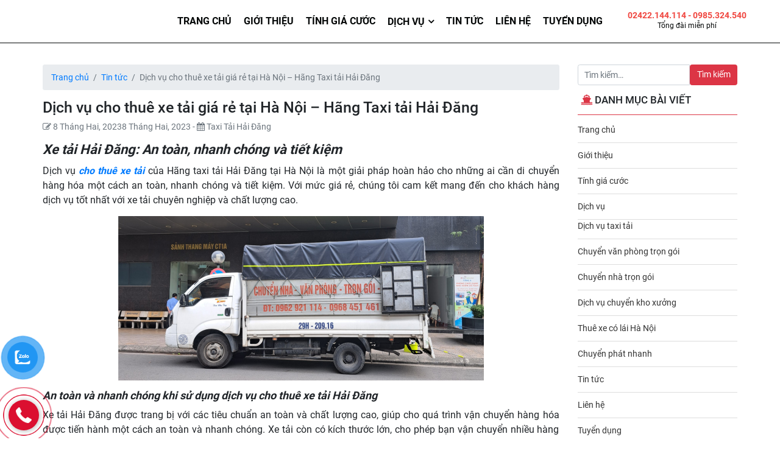

--- FILE ---
content_type: text/html; charset=UTF-8
request_url: https://chuyenvanphonghaidang.com/dich-vu-cho-thue-xe-tai-gia-re-tai-ha-noi-hang-taxi-tai-hai-dang/
body_size: 16843
content:
<!DOCTYPE html><html lang="vi-VN"><head><meta charset="UTF-8"><link data-optimized="2" rel="stylesheet" href="https://chuyenvanphonghaidang.com/wp-content/litespeed/css/7499abb9fd34abfc60c88cae14b1164f.css?ver=727b9" /><meta name="viewport" content="width=device-width, initial-scale=1"><link rel="preload" href="/wp-content/themes/webshop24h/inc/fonts/Roboto-Regular.ttf" as="font" type="font/ttf" crossorigin><link rel="preload" href="/wp-content/themes/webshop24h/inc/fonts/Roboto-Medium.ttf" as="font" type="font/ttf" crossorigin><link rel="preload" href="/wp-content/themes/webshop24h/inc/fonts/Roboto-Bold.ttf" as="font" type="font/ttf" crossorigin><link rel="preload" href="/wp-content/themes/webshop24h/inc/font-awesome-4.7.0/fonts/fontawesome-webfont.woff2?v=4.7.0" as="font" type="font/woff2" crossorigin><title>Dịch vụ cho thuê xe tải giá rẻ tại Hà Nội - Hãng Taxi tải Hải Đăng - Taxi Tải Hải Đăng</title><link rel="canonical" href="https://chuyenvanphonghaidang.com/dich-vu-cho-thue-xe-tai-gia-re-tai-ha-noi-hang-taxi-tai-hai-dang/" /><meta property="og:locale" content="vi_VN" /><meta property="og:type" content="article" /><meta property="og:title" content="Dịch vụ cho thuê xe tải giá rẻ tại Hà Nội - Hãng Taxi tải Hải Đăng - Taxi Tải Hải Đăng" /><meta property="og:description" content="Xe tải Hải Đăng: An toàn, nhanh chóng và tiết kiệm Dịch vụ cho thuê xe tải của Hãng taxi tải Hải Đăng tại Hà Nội là một giải pháp hoàn hảo cho những ai cần di chuyển hàng hóa một cách an toàn, nhanh chóng và tiết kiệm. Với mức giá rẻ, chúng tôi &hellip;" /><meta property="og:url" content="https://chuyenvanphonghaidang.com/dich-vu-cho-thue-xe-tai-gia-re-tai-ha-noi-hang-taxi-tai-hai-dang/" /><meta property="og:site_name" content="Taxi Tải Hải Đăng" /><meta property="article:section" content="Tin tức" /><meta property="article:published_time" content="2023-02-08T14:32:52+00:00" /><meta property="article:modified_time" content="2023-02-08T14:37:07+00:00" /><meta property="og:updated_time" content="2023-02-08T14:37:07+00:00" /><meta property="og:image" content="https://chuyenvanphonghaidang.com/wp-content/uploads/2023/02/taxi-tai-gia-re-2.png" /><meta property="og:image:secure_url" content="https://chuyenvanphonghaidang.com/wp-content/uploads/2023/02/taxi-tai-gia-re-2.png" /><meta property="og:image:width" content="363" /><meta property="og:image:height" content="242" /><meta name="twitter:card" content="summary_large_image" /><meta name="twitter:description" content="Xe tải Hải Đăng: An toàn, nhanh chóng và tiết kiệm Dịch vụ cho thuê xe tải của Hãng taxi tải Hải Đăng tại Hà Nội là một giải pháp hoàn hảo cho những ai cần di chuyển hàng hóa một cách an toàn, nhanh chóng và tiết kiệm. Với mức giá rẻ, chúng tôi [&hellip;]" /><meta name="twitter:title" content="Dịch vụ cho thuê xe tải giá rẻ tại Hà Nội - Hãng Taxi tải Hải Đăng - Taxi Tải Hải Đăng" /><meta name="twitter:image" content="https://chuyenvanphonghaidang.com/wp-content/uploads/2023/02/taxi-tai-gia-re-2.png" />
<script data-wpmeteor-nooptimize="true" data-no-optimize="1" data-no-defer>var _wpmeteor={"gdpr":true,"rdelay":2000,"preload":true,"elementor-animations":true,"elementor-pp":true,"v":"3.4.0","rest_url":"https:\/\/chuyenvanphonghaidang.com\/wp-json\/"};(()=>{try{new MutationObserver(function(){}),new PerformanceObserver(function(){}),Object.assign({},{}),document.fonts.ready.then(function(){})}catch{t="wpmeteordisable=1",i=document.location.href,i.match(/[?&]wpmeteordisable/)||(o="",i.indexOf("?")==-1?i.indexOf("#")==-1?o=i+"?"+t:o=i.replace("#","?"+t+"#"):i.indexOf("#")==-1?o=i+"&"+t:o=i.replace("#","&"+t+"#"),document.location.href=o)}var t,i,o;})();</script><script data-wpmeteor-nooptimize="true" data-no-optimize="1" data-no-defer>(()=>{var Fe=()=>Math.round(performance.now())/1e3;var g="addEventListener",de="removeEventListener",u="getAttribute",y="setAttribute",pe="removeAttribute",D="hasAttribute",Bt="querySelector",O=Bt+"All",G="appendChild",j="removeChild",ue="createElement",_="tagName",We="getOwnPropertyDescriptor",v="prototype",F="__lookupGetter__",ze="__lookupSetter__",f="DOMContentLoaded",E="load",fe="error";var l=window,c=document,_e=c.documentElement,Ye=()=>{},x=console.error;var $e=!0,J=class{constructor(){this.known=[]}init(){let e,n,s=(r,i)=>{if($e&&r&&r.fn&&!r.__wpmeteor){let a=function(o){return c[g](f,d=>{o.call(c,r,d,"jQueryMock")}),this};this.known.push([r,r.fn.ready,r.fn.init.prototype.ready]),r.fn.ready=a,r.fn.init.prototype.ready=a,r.__wpmeteor=!0}return r};window.jQuery||window.$,Object.defineProperty(window,"jQuery",{get(){return e},set(r){e=s(r,"jQuery")}}),Object.defineProperty(window,"$",{get(){return n},set(r){n=s(r,"$")}})}unmock(){this.known.forEach(([e,n,s])=>{e.fn.ready=n,e.fn.init.prototype.ready=s}),$e=!1}};var Ee="fpo:first-interaction",me="fpo:replay-captured-events";var Qe="fpo:element-loaded",be="fpo:images-loaded",M="fpo:the-end";var X="click",W=window,Ke=W.addEventListener.bind(W),je=W.removeEventListener.bind(W),Ae="removeAttribute",ge="getAttribute",Nt="setAttribute",Te=["touchstart","touchmove","touchend","touchcancel","keydown","wheel"],Je=["mouseover","mouseout",X],Ct=["touchstart","touchend","touchcancel","mouseover","mouseout",X],R="data-wpmeteor-";var Ge="dispatchEvent",Xe=t=>{let e=new MouseEvent(X,{view:t.view,bubbles:!0,cancelable:!0});return Object.defineProperty(e,"target",{writable:!1,value:t.target}),e},Se=class{static capture(){let e=!1,n=[],s=r=>{if(r.target&&Ge in r.target){if(!r.isTrusted)return;if(r.cancelable&&!Te.includes(r.type))try{r.preventDefault()}catch{}r.stopImmediatePropagation(),r.type===X?n.push(Xe(r)):Ct.includes(r.type)&&n.push(r),r.target[Nt](R+r.type,!0),e||(e=!0,W[Ge](new CustomEvent(Ee)))}};W.addEventListener(me,()=>{Je.forEach(a=>je(a,s,{passive:!1,capture:!0})),Te.forEach(a=>je(a,s,{passive:!0,capture:!0}));let r;for(;r=n.shift();){var i=r.target;i[ge](R+"touchstart")&&i[ge](R+"touchend")&&!i[ge](R+X)?(i[ge](R+"touchmove")||n.push(Xe(r)),i[Ae](R+"touchstart"),i[Ae](R+"touchend")):i[Ae](R+r.type),i[Ge](r)}}),Je.forEach(r=>Ke(r,s,{passive:!1,capture:!0})),Te.forEach(r=>Ke(r,s,{passive:!0,capture:!0}))}};var Ze=Se;var Z=class{constructor(){this.l=[]}emit(e,n=null){this.l[e]&&this.l[e].forEach(s=>s(n))}on(e,n){this.l[e]||=[],this.l[e].push(n)}off(e,n){this.l[e]=(this.l[e]||[]).filter(s=>s!==n)}};var b=new Z;var he=c[ue]("span");he[y]("id","elementor-device-mode");he[y]("class","elementor-screen-only");var Ot=!1,et=()=>(Ot||c.body[G](he),getComputedStyle(he,":after").content.replace(/"/g,""));var tt=t=>t[u]("class")||"",rt=(t,e)=>t[y]("class",e),nt=()=>{l[g](E,function(){let t=et(),e=Math.max(_e.clientWidth||0,l.innerWidth||0),n=Math.max(_e.clientHeight||0,l.innerHeight||0),s=["_animation_"+t,"animation_"+t,"_animation","_animation","animation"];Array.from(c[O](".elementor-invisible")).forEach(r=>{let i=r.getBoundingClientRect();if(i.top+l.scrollY<=n&&i.left+l.scrollX<e)try{let o=JSON.parse(r[u]("data-settings"));if(o.trigger_source)return;let d=o._animation_delay||o.animation_delay||0,p,w;for(var a=0;a<s.length;a++)if(o[s[a]]){w=s[a],p=o[w];break}if(p){let Q=tt(r),K=p==="none"?Q:Q+" animated "+p,St=setTimeout(()=>{rt(r,K.replace(/\belementor-invisible\b/,"")),s.forEach(Ut=>delete o[Ut]),r[y]("data-settings",JSON.stringify(o))},d);b.on("fi",()=>{clearTimeout(St),rt(r,tt(r).replace(new RegExp("\b"+p+"\b"),""))})}}catch(o){console.error(o)}})})};var st="data-in-mega_smartmenus",ot=()=>{let t=c[ue]("div");t.innerHTML='<span class="sub-arrow --wp-meteor"><i class="fa" aria-hidden="true"></i></span>';let e=t.firstChild,n=s=>{let r=[];for(;s=s.previousElementSibling;)r.push(s);return r};c[g](f,function(){Array.from(c[O](".pp-advanced-menu ul")).forEach(s=>{if(s[u](st))return;(s[u]("class")||"").match(/\bmega-menu\b/)&&s[O]("ul").forEach(a=>{a[y](st,!0)});let r=n(s),i=r.filter(a=>a).filter(a=>a[_]==="A").pop();if(i||(i=r.map(a=>Array.from(a[O]("a"))).filter(a=>a).flat().pop()),i){let a=e.cloneNode(!0);i[G](a),new MutationObserver(d=>{d.forEach(({addedNodes:p})=>{p.forEach(w=>{if(w.nodeType===1&&w[_]==="SPAN")try{i[j](a)}catch{}})})}).observe(i,{childList:!0})}})})};var A="readystatechange",B="message";var Y="SCRIPT",m="data-wpmeteor-",T=Object.defineProperty,Pe=Object.defineProperties,P="javascript/blocked",Be=/^\s*(application|text)\/javascript|module\s*$/i,ht="requestAnimationFrame",vt="requestIdleCallback",ae="setTimeout",k=l.constructor.name+"::",le=c.constructor.name+"::",yt=function(t,e){e=e||l;for(var n=0;n<this.length;n++)t.call(e,this[n],n,this)};"NodeList"in l&&!NodeList[v].forEach&&(NodeList[v].forEach=yt);"HTMLCollection"in l&&!HTMLCollection[v].forEach&&(HTMLCollection[v].forEach=yt);_wpmeteor["elementor-animations"]&&nt(),_wpmeteor["elementor-pp"]&&ot();var N=[],te=[],I=[],se=!1,q=[],h={},ke=!1,Rt=0,ye=c.visibilityState==="visible"?l[ht]:l[ae],Lt=l[vt]||ye;c[g]("visibilitychange",()=>{ye=c.visibilityState==="visible"?l[ht]:l[ae],Lt=l[vt]||ye});var U=l[ae],Le,ee=["src","type"],z=Object,re="definePropert";z[re+"y"]=(t,e,n)=>t===l&&["jQuery","onload"].indexOf(e)>=0||(t===c||t===c.body)&&["readyState","write","writeln","on"+A].indexOf(e)>=0?(["on"+A,"on"+E].indexOf(e)&&n.set&&(h["on"+A]=h["on"+A]||[],h["on"+A].push(n.set)),t):t instanceof HTMLScriptElement&&ee.indexOf(e)>=0?(t[e+"Getters"]||(t[e+"Getters"]=[],t[e+"Setters"]=[],T(t,e,{set(s){t[e+"Setters"].forEach(r=>r.call(t,s))},get(){return t[e+"Getters"].slice(-1)[0]()}})),n.get&&t[e+"Getters"].push(n.get),n.set&&t[e+"Setters"].push(n.set),t):T(t,e,n);z[re+"ies"]=(t,e)=>{for(let n in e)z[re+"y"](t,n,e[n]);for(let n of Object.getOwnPropertySymbols(e))z[re+"y"](t,n,e[n]);return t};var De=EventTarget[v][g],Dt=EventTarget[v][de],$=De.bind(c),xt=Dt.bind(c),C=De.bind(l),wt=Dt.bind(l),_t=Document[v].createElement,V=_t.bind(c),we=c.__proto__[F]("readyState").bind(c),it="loading";T(c,"readyState",{get(){return it},set(t){return it=t}});var ct=t=>q.filter(([e,,n],s)=>{if(!(t.indexOf(e.type)<0)){n||(n=e.target);try{let r=n.constructor.name+"::"+e.type;for(let i=0;i<h[r].length;i++)if(h[r][i]){let a=r+"::"+s+"::"+i;if(!Ne[a])return!0}}catch{}}}).length,oe,Ne={},ie=t=>{q.forEach(([e,n,s],r)=>{if(!(t.indexOf(e.type)<0)){s||(s=e.target);try{let i=s.constructor.name+"::"+e.type;if((h[i]||[]).length)for(let a=0;a<h[i].length;a++){let o=h[i][a];if(o){let d=i+"::"+r+"::"+a;if(!Ne[d]){Ne[d]=!0,c.readyState=n,oe=i;try{Rt++,!o[v]||o[v].constructor===o?o.bind(s)(e):o(e)}catch(p){x(p,o)}oe=null}}}}catch(i){x(i)}}})};$(f,t=>{q.push([new t.constructor(f,t),we(),c])});$(A,t=>{q.push([new t.constructor(A,t),we(),c])});C(f,t=>{q.push([new t.constructor(f,t),we(),l])});C(E,t=>{ke=!0,q.push([new t.constructor(E,t),we(),l]),H||ie([f,A,B,E])});var bt=t=>{q.push([t,c.readyState,l])},Mt=l[F]("onmessage"),Pt=l[ze]("onmessage"),kt=()=>{wt(B,bt),(h[k+"message"]||[]).forEach(t=>{C(B,t)}),T(l,"onmessage",{get:Mt,set:Pt})};C(B,bt);var At=new J;At.init();var Ie=()=>{!H&&!se&&(H=!0,Re(),c.readyState="loading",U(S)),ke||C(E,()=>{Ie()})};C(Ee,()=>{Ie()});b.on(be,()=>{Ie()});_wpmeteor.rdelay>=0&&Ze.capture();var Ce=1,at=()=>{--Ce||U(b.emit.bind(b,M))};var H=!1,S=()=>{let t=N.shift();if(t)t[u](m+"src")?t[D]("async")?(Ce++,Ue(t,at),U(S)):Ue(t,U.bind(null,S)):(t.origtype==P&&Ue(t),U(S));else if(te.length){for(;te.length;)N.push(te.shift());Re(),U(S)}else if(ct([f,A,B]))ie([f,A,B]),U(S);else if(ke)if(ct([E,B]))ie([E,B]),U(S);else if(Ce>1)Lt(S);else if(I.length){for(;I.length;)N.push(I.shift());Re(),U(S)}else{if(l.RocketLazyLoadScripts)try{RocketLazyLoadScripts.run()}catch(e){x(e)}c.readyState="complete",kt(),At.unmock(),H=!1,se=!0,l[ae](at)}else H=!1},Oe=t=>{let e=V(Y),n=t.attributes;for(var s=n.length-1;s>=0;s--)n[s].name.startsWith(m)||e[y](n[s].name,n[s].value);let r=t[u](m+"type");r?e.type=r:e.type="text/javascript",(t.textContent||"").match(/^\s*class RocketLazyLoadScripts/)?e.textContent=t.textContent.replace(/^\s*class\s*RocketLazyLoadScripts/,"window.RocketLazyLoadScripts=class").replace("RocketLazyLoadScripts.run();",""):e.textContent=t.textContent;for(let i of["onload","onerror","onreadystatechange"])t[i]&&(e[i]=t[i]);return e},lt=(t,e)=>{let n=t.parentNode;if(n)return(n.nodeType===11?V(n.host[_]):V(n[_]))[G](n.replaceChild(e,t)),n.isConnected?t:void 0;x("No parent for",t)},Ue=(t,e)=>{let n=t[u](m+"src");if(n){let s=Oe(t),r=De?De.bind(s):s[r].bind(s);t.getEventListeners&&t.getEventListeners().forEach(([o,d])=>{r(o,d)}),e&&(r(E,e),r(fe,e)),s.src=n;let i=lt(t,s),a=s[u]("type");(!i||t[D]("nomodule")||a&&!Be.test(a))&&e&&e()}else t.origtype===P?lt(t,Oe(t)):e&&e()},Ve=(t,e)=>{let n=(h[t]||[]).indexOf(e);if(n>=0)return h[t][n]=void 0,!0},dt=(t,e,...n)=>{if("HTMLDocument::"+f==oe&&t===f&&!e.toString().match(/jQueryMock/)){b.on(M,c[g].bind(c,t,e,...n));return}if(e&&(t===f||t===A)){let s=le+t;h[s]=h[s]||[],h[s].push(e),se&&ie([t]);return}return $(t,e,...n)},pt=(t,e,...n)=>{if(t===f){let s=le+t;Ve(s,e)}return xt(t,e,...n)};Pe(c,{[g]:{get(){return dt},set(){return dt}},[de]:{get(){return pt},set(){return pt}}});var ut={},ve=t=>{if(t)try{t.match(/^\/\/\w+/)&&(t=c.location.protocol+t);let e=new URL(t),n=e.origin;if(n&&!ut[n]&&c.location.host!==e.host){let s=V("link");s.rel="preconnect",s.href=n,c.head[G](s),ut[n]=!0}}catch{}},ce={},Tt=(t,e,n,s)=>{var r=V("link");r.rel=e?"modulepre"+E:"pre"+E,r.as="script",n&&r[y]("crossorigin",n),r.href=t,s[G](r),ce[t]=!0},Re=()=>{if(_wpmeteor.preload&&N.length){let t=c.createDocumentFragment();N.forEach(e=>{let n=e[u](m+"src");n&&!ce[n]&&!e[u](m+"integrity")&&!e[D]("nomodule")&&Tt(n,e[u](m+"type")=="module",e[D]("crossorigin")&&e[u]("crossorigin"),t)}),ye(c.head[G].bind(c.head,t))}};$(f,()=>{let t=[...N];N.length=0,[...c[O]("script[type='"+P+"']"),...t].forEach(e=>{if(ne.has(e))return;let n=e[F]("type").bind(e);T(e,"origtype",{get(){return n()}}),(e[u](m+"src")||"").match(/\/gtm.js\?/)?I.push(e):e[D]("async")?I.unshift(e):e[D]("defer")?te.push(e):N.push(e),ne.add(e)})});var xe=function(...t){let e=V(...t);if(!t||t[0].toUpperCase()!==Y||!H)return e;let n=e[y].bind(e),s=e[u].bind(e),r=e[D].bind(e),i=e[F]("attributes").bind(e),a=[];return e.getEventListeners=()=>a,ee.forEach(o=>{let d=e[F](o).bind(e);z[re+"y"](e,o,{set(p){return o==="type"&&p&&!Be.test(p)?e[y](o,p):((o==="src"&&p||o==="type"&&p&&e.origsrc)&&n("type",P),p?e[y](m+o,p):e[pe](m+o))},get(){return e[u](m+o)}}),T(e,"orig"+o,{get(){return d()}})}),e[g]=function(o,d){a.push([o,d])},e[y]=function(o,d){if(ee.includes(o))return o==="type"&&d&&!Be.test(d)?n(o,d):((o==="src"&&d||o==="type"&&d&&e.origsrc)&&n("type",P),d?n(m+o,d):e[pe](m+o));n(o,d)},e[u]=function(o){return ee.indexOf(o)>=0?s(m+o):s(o)},e[D]=function(o){return ee.indexOf(o)>=0?r(m+o):r(o)},T(e,"attributes",{get(){return[...i()].filter(d=>d.name!=="type").map(d=>({name:d.name.match(new RegExp(m))?d.name.replace(m,""):d.name,value:d.value}))}}),e};Object.defineProperty(Document[v],"createElement",{set(t){t!==xe&&(Le=t)},get(){return Le||xe}});var ne=new Set,He=new MutationObserver(t=>{H&&t.forEach(({removedNodes:e,addedNodes:n,target:s})=>{e.forEach(r=>{r.nodeType===1&&Y===r[_]&&"origtype"in r&&ne.delete(r)}),n.forEach(r=>{if(r.nodeType===1)if(Y===r[_]){if("origtype"in r){let i=r[u](m+"src");ne.has(r)&&x("Inserted twice",r),r.parentNode?(ne.add(r),(i||"").match(/\/gtm.js\?/)?(I.push(r),ve(i)):r[D]("async")?(I.unshift(r),ve(i)):r[D]("defer")?(te.push(r),ve(i)):(i&&!r[u](m+"integrity")&&!r[D]("nomodule")&&!ce[i]&&(Ye(Fe(),"pre preload",N.length),Tt(i,r[u](m+"type")=="module",r[D]("crossorigin")&&r[u]("crossorigin"),c.head)),N.push(r))):(r[g](E,a=>a.target.parentNode[j](a.target)),r[g](fe,a=>a.target.parentNode[j](a.target)),s[G](r))}}else r[_]==="LINK"&&r[u]("as")==="script"&&(ce[r[u]("href")]=!0)})})}),Gt={childList:!0,subtree:!0,attributes:!0,attributeOldValue:!0};He.observe(c.documentElement,Gt);var It=HTMLElement[v].attachShadow;HTMLElement[v].attachShadow=function(t){let e=It.call(this,t);return t.mode==="open"&&He.observe(e,Gt),e};var ft=z[We](HTMLIFrameElement[v],"src");T(HTMLIFrameElement[v],"src",{get(){return this.dataset.fpoSrc?this.dataset.fpoSrc:ft.get.call(this)},set(t){delete this.dataset.fpoSrc,ft.set.call(this,t)}});b.on(M,()=>{(!Le||Le===xe)&&(Document[v].createElement=_t,He.disconnect()),dispatchEvent(new CustomEvent(me)),dispatchEvent(new CustomEvent(M))});var Me=t=>{let e,n;!c.currentScript||!c.currentScript.parentNode?(e=c.body,n=e.lastChild):(n=c.currentScript,e=n.parentNode);try{let s=V("div");s.innerHTML=t,Array.from(s.childNodes).forEach(r=>{r.nodeName===Y?e.insertBefore(Oe(r),n):e.insertBefore(r,n)})}catch(s){x(s)}},Et=t=>Me(t+`
`);Pe(c,{write:{get(){return Me},set(t){return Me=t}},writeln:{get(){return Et},set(t){return Et=t}}});var mt=(t,e,...n)=>{if(k+f==oe&&t===f&&!e.toString().match(/jQueryMock/)){b.on(M,l[g].bind(l,t,e,...n));return}if(k+E==oe&&t===E){b.on(M,l[g].bind(l,t,e,...n));return}if(e&&(t===E||t===f||t===B&&!se)){let s=t===f?le+t:k+t;h[s]=h[s]||[],h[s].push(e),se&&ie([t]);return}return C(t,e,...n)},gt=(t,e)=>{if(t===E){let n=t===f?le+t:k+t;Ve(n,e)}return wt(t,e)};Pe(l,{[g]:{get(){return mt},set(){return mt}},[de]:{get(){return gt},set(){return gt}}});var qe=t=>{let e;return{get(){return e},set(n){return e&&Ve(t,n),h[t]=h[t]||[],h[t].push(n),e=n}}};C(Qe,t=>{let{target:e,event:n}=t.detail,s=e===l?c.body:e,r=s[u](m+"on"+n.type);s[pe](m+"on"+n.type);try{let i=new Function("event",r);e===l?l[g](E,i.bind(e,n)):i.call(e,n)}catch(i){console.err(i)}});{let t=qe(k+E);T(l,"onload",t),$(f,()=>{T(c.body,"onload",t)})}T(c,"onreadystatechange",qe(le+A));T(l,"onmessage",qe(k+B));(()=>{let t=l.innerHeight,e=l.innerWidth,n=r=>{let a={"4g":1250,"3g":2500,"2g":2500}[(navigator.connection||{}).effectiveType]||0,o=r.getBoundingClientRect(),d={top:-1*t-a,left:-1*e-a,bottom:t+a,right:e+a};return!(o.left>=d.right||o.right<=d.left||o.top>=d.bottom||o.bottom<=d.top)},s=(r=!0)=>{let i=1,a=-1,o={},d=()=>{a++,--i||l[ae](b.emit.bind(b,be),_wpmeteor.rdelay)};Array.from(c.getElementsByTagName("*")).forEach(p=>{let w,Q,K;if(p[_]==="IMG"){let L=p.currentSrc||p.src;L&&!o[L]&&!L.match(/^data:/i)&&((p.loading||"").toLowerCase()!=="lazy"||n(p))&&(w=L)}else if(p[_]===Y)ve(p[u](m+"src"));else if(p[_]==="LINK"&&p[u]("as")==="script"&&["pre"+E,"modulepre"+E].indexOf(p[u]("rel"))>=0)ce[p[u]("href")]=!0;else if((Q=l.getComputedStyle(p))&&(K=(Q.backgroundImage||"").match(/^url\s*\((.*?)\)/i))&&(K||[]).length){let L=K[0].slice(4,-1).replace(/"/g,"");!o[L]&&!L.match(/^data:/i)&&(w=L)}if(w){o[w]=!0;let L=new Image;r&&(i++,L[g](E,d),L[g](fe,d)),L.src=w}}),c.fonts.ready.then(()=>{d()})};_wpmeteor.rdelay===0?$(f,s):C(E,s)})();})();
//0.1.47</script><script type='application/ld+json' class='yoast-schema-graph yoast-schema-graph--main'>{"@context":"https://schema.org","@graph":[{"@type":"WebSite","@id":"https://chuyenvanphonghaidang.com/#website","url":"https://chuyenvanphonghaidang.com/","name":"Taxi T\u1ea3i H\u1ea3i \u0110\u0103ng","potentialAction":{"@type":"SearchAction","target":"https://chuyenvanphonghaidang.com/?s={search_term_string}","query-input":"required name=search_term_string"}},{"@type":"ImageObject","@id":"https://chuyenvanphonghaidang.com/dich-vu-cho-thue-xe-tai-gia-re-tai-ha-noi-hang-taxi-tai-hai-dang/#primaryimage","url":"https://chuyenvanphonghaidang.com/wp-content/uploads/2023/02/taxi-tai-gia-re-2.png","width":363,"height":242,"caption":"taxi-tai-gia-re"},{"@type":"WebPage","@id":"https://chuyenvanphonghaidang.com/dich-vu-cho-thue-xe-tai-gia-re-tai-ha-noi-hang-taxi-tai-hai-dang/#webpage","url":"https://chuyenvanphonghaidang.com/dich-vu-cho-thue-xe-tai-gia-re-tai-ha-noi-hang-taxi-tai-hai-dang/","inLanguage":"vi-VN","name":"D\u1ecbch v\u1ee5 cho thu\u00ea xe t\u1ea3i gi\u00e1 r\u1ebb t\u1ea1i H\u00e0 N\u1ed9i - H\u00e3ng Taxi t\u1ea3i H\u1ea3i \u0110\u0103ng - Taxi T\u1ea3i H\u1ea3i \u0110\u0103ng","isPartOf":{"@id":"https://chuyenvanphonghaidang.com/#website"},"primaryImageOfPage":{"@id":"https://chuyenvanphonghaidang.com/dich-vu-cho-thue-xe-tai-gia-re-tai-ha-noi-hang-taxi-tai-hai-dang/#primaryimage"},"datePublished":"2023-02-08T14:32:52+00:00","dateModified":"2023-02-08T14:37:07+00:00","author":{"@id":"https://chuyenvanphonghaidang.com/#/schema/person/85a259e949315a756d8033089a9ce649"}},{"@type":["Person"],"@id":"https://chuyenvanphonghaidang.com/#/schema/person/85a259e949315a756d8033089a9ce649","name":"Taxi T\u1ea3i H\u1ea3i \u0110\u0103ng","image":{"@type":"ImageObject","@id":"https://chuyenvanphonghaidang.com/#authorlogo","url":"https://secure.gravatar.com/avatar/1410e80fefcb4b52fa66ea5fc9ae9c3a?s=96&d=mm&r=g","caption":"Taxi T\u1ea3i H\u1ea3i \u0110\u0103ng"},"sameAs":[]}]}</script> <link rel='dns-prefetch' href='//s.w.org' /><link rel="alternate" type="application/rss+xml" title="Dòng thông tin Taxi Tải Hải Đăng &raquo;" href="https://chuyenvanphonghaidang.com/feed/" /><link rel="alternate" type="application/rss+xml" title="Dòng phản hồi Taxi Tải Hải Đăng &raquo;" href="https://chuyenvanphonghaidang.com/comments/feed/" /><link rel="alternate" type="application/rss+xml" title="Taxi Tải Hải Đăng &raquo; Dịch vụ cho thuê xe tải giá rẻ tại Hà Nội &#8211; Hãng Taxi tải Hải Đăng Dòng phản hồi" href="https://chuyenvanphonghaidang.com/dich-vu-cho-thue-xe-tai-gia-re-tai-ha-noi-hang-taxi-tai-hai-dang/feed/" /><style id='kk-star-ratings-inline-css' type='text/css'>.kk-star-ratings .kksr-stars .kksr-star {
        margin-right: 0px;
    }
    [dir="rtl"] .kk-star-ratings .kksr-stars .kksr-star {
        margin-left: 0px;
        margin-right: 0;
    }</style><style id='ez-toc-inline-css' type='text/css'>div#ez-toc-container p.ez-toc-title {font-size: 120%;}div#ez-toc-container p.ez-toc-title {font-weight: 500;}div#ez-toc-container ul li {font-size: 95%;}</style> <script data-no-optimize="1" data-no-defer type="javascript/blocked" data-wpmeteor-type="text/javascript"  data-wpmeteor-src='https://chuyenvanphonghaidang.com/wp-includes/js/jquery/jquery.js'></script> <script data-no-optimize="1" data-no-defer type="javascript/blocked" data-wpmeteor-type="text/javascript"  data-wpmeteor-src='https://chuyenvanphonghaidang.com/wp-includes/js/jquery/jquery-migrate.min.js'></script> <link rel='https://api.w.org/' href='https://chuyenvanphonghaidang.com/wp-json/' /><link rel="wlwmanifest" type="application/wlwmanifest+xml" href="https://chuyenvanphonghaidang.com/wp-includes/wlwmanifest.xml" /><meta name="generator" content="WordPress 5.2.2" /><link rel='shortlink' href='https://chuyenvanphonghaidang.com/?p=897' /><link rel="alternate" type="application/json+oembed" href="https://chuyenvanphonghaidang.com/wp-json/oembed/1.0/embed?url=https%3A%2F%2Fchuyenvanphonghaidang.com%2Fdich-vu-cho-thue-xe-tai-gia-re-tai-ha-noi-hang-taxi-tai-hai-dang%2F" /><link rel="alternate" type="text/xml+oembed" href="https://chuyenvanphonghaidang.com/wp-json/oembed/1.0/embed?url=https%3A%2F%2Fchuyenvanphonghaidang.com%2Fdich-vu-cho-thue-xe-tai-gia-re-tai-ha-noi-hang-taxi-tai-hai-dang%2F&#038;format=xml" /><link rel="pingback" href="https://chuyenvanphonghaidang.com/xmlrpc.php"><link rel="icon" href="https://chuyenvanphonghaidang.com/wp-content/uploads/2022/08/cropped-favicon-hai-dang-32x32.png" sizes="32x32" /><link rel="icon" href="https://chuyenvanphonghaidang.com/wp-content/uploads/2022/08/cropped-favicon-hai-dang-192x192.png" sizes="192x192" /><link rel="apple-touch-icon-precomposed" href="https://chuyenvanphonghaidang.com/wp-content/uploads/2022/08/cropped-favicon-hai-dang-180x180.png" /><meta name="msapplication-TileImage" content="https://chuyenvanphonghaidang.com/wp-content/uploads/2022/08/cropped-favicon-hai-dang-270x270.png" /><meta name = 'dmca-site-verify' content = 'ait4VW1ra0dxa3FCUTZRUFl6QWNpVkN6UjZiZjRXaGtteTRlMjU4MEwrWT01' />
 <script data-no-optimize="1" data-no-defer type="javascript/blocked" data-wpmeteor-type="text/javascript"  async data-wpmeteor-src="https://www.googletagmanager.com/gtag/js?id=UA-145672051-1"></script> <script data-no-optimize="1" data-no-defer type="javascript/blocked" data-wpmeteor-type="text/javascript" >window.dataLayer = window.dataLayer || [];
  function gtag(){dataLayer.push(arguments);}
  gtag('js', new Date());

  gtag('config', 'UA-145672051-1');</script>  <script data-no-optimize="1" data-no-defer type="javascript/blocked" data-wpmeteor-type="text/javascript" >(function(w,d,s,l,i){w[l]=w[l]||[];w[l].push({'gtm.start':
new Date().getTime(),event:'gtm.js'});var f=d.getElementsByTagName(s)[0],
j=d.createElement(s),dl=l!='dataLayer'?'&l='+l:'';j.async=true;j.src=
'https://www.googletagmanager.com/gtm.js?id='+i+dl;f.parentNode.insertBefore(j,f);
})(window,document,'script','dataLayer','GTM-5HB2WWG');</script> 
 <script data-no-optimize="1" data-no-defer type="javascript/blocked" data-wpmeteor-type="text/javascript" >(function(w,d,s,l,i){w[l]=w[l]||[];w[l].push({'gtm.start':
new Date().getTime(),event:'gtm.js'});var f=d.getElementsByTagName(s)[0],
j=d.createElement(s),dl=l!='dataLayer'?'&l='+l:'';j.async=true;j.src=
'https://www.googletagmanager.com/gtm.js?id='+i+dl;f.parentNode.insertBefore(j,f);
})(window,document,'script','dataLayer','GTM-MWM8WR6Q');</script> </head><body class="post-template-default single single-post postid-897 single-format-standard group-blog"><div id="page" class="site"><header><h2 class="d-none">Taxi Tải Hải Đăng</h2><section class="header-top"><div class="container"><div class="row"><div class="col-lg-2 col-xl-2 pr-xl-0"><div class="logo"><div class="icon-mobile">
<svg class="svg-mobile" xmlns="http://www.w3.org/2000/svg" xmlns:xlink="http://www.w3.org/1999/xlink" version="1.1" id="Capa_1" x="0px" y="0px" viewBox="0 0 195 195" xml:space="preserve" width="30px" height="30px" fill="#040707">
<path d="M26,105H0V90h26V105z M26,19.75H0v15h26V19.75z M26,160.25H0v15h26V160.25z M195,90H53v15h142V90z M195,19.75H53v15h142  V19.75z M195,160.25H53v15h142V160.25z" fill="#040707"/>
</svg></div>
<a href="https://chuyenvanphonghaidang.com" class="d-block text-center text-lg-left">
<img data-src="https://chuyenvanphonghaidang.com/wp-content/uploads/2022/08/logo-chuyen-van-phong-hai-dang.png" alt="Logo" class="align-middle m-auto">
</a><div class="phone-mobile">
<a href="tel:02422.144.114 ">
<svg xmlns="http://www.w3.org/2000/svg" xmlns:xlink="http://www.w3.org/1999/xlink" version="1.1" id="Capa_1" x="0px" y="0px" width="30px" height="30px" fill="#db0f30" viewBox="0 0 512 512"xml:space="preserve">
<g>
<path d="M256,32c123.5,0,224,100.5,224,224S379.5,480,256,480S32,379.5,32,256S132.5,32,256,32 M256,0C114.625,0,0,114.625,0,256   s114.625,256,256,256s256-114.625,256-256S397.375,0,256,0L256,0z M398.719,341.594l-1.438-4.375   c-3.375-10.062-14.5-20.562-24.75-23.375L334.688,303.5c-10.25-2.781-24.875,0.969-32.405,8.5l-13.688,13.688   c-49.75-13.469-88.781-52.5-102.219-102.25l13.688-13.688c7.5-7.5,11.25-22.125,8.469-32.406L198.219,139.5   c-2.781-10.25-13.344-21.375-23.406-24.75l-4.313-1.438c-10.094-3.375-24.5,0.031-32,7.563l-20.5,20.5   c-3.656,3.625-6,14.031-6,14.063c-0.688,65.063,24.813,127.719,70.813,173.75c45.875,45.875,108.313,71.345,173.156,70.781   c0.344,0,11.063-2.281,14.719-5.938l20.5-20.5C398.688,366.062,402.062,351.656,398.719,341.594z" fill="#db0f30"/>
</g>
</svg>
</a></div></div></div><div class="col-lg-7 p-0 col-xl-8"><div class="menu-header"><ul class="d-flex flex-nowrap justify-content-center align-items-center"><li id="menu-item-11" class="menu-item menu-item-type-post_type menu-item-object-page menu-item-home menu-item-11"><a href="https://chuyenvanphonghaidang.com/">Trang chủ</a></li><li id="menu-item-24" class="menu-item menu-item-type-post_type menu-item-object-page menu-item-24"><a href="https://chuyenvanphonghaidang.com/gioi-thieu/">Giới thiệu</a></li><li id="menu-item-13" class="menu-item menu-item-type-post_type menu-item-object-page menu-item-13"><a href="https://chuyenvanphonghaidang.com/tinh-gia-cuoc/">Tính giá cước</a></li><li id="menu-item-21" class="menu-item menu-item-type-post_type_archive menu-item-object-service menu-item-has-children menu-item-21"><a href="https://chuyenvanphonghaidang.com/service/">Dịch vụ</a><ul class="sub-menu"><li id="menu-item-113" class="menu-item menu-item-type-post_type menu-item-object-service menu-item-113"><a href="https://chuyenvanphonghaidang.com/dich-vu-taxi-tai/">Dịch vụ taxi tải</a></li><li id="menu-item-23" class="menu-item menu-item-type-post_type menu-item-object-service menu-item-23"><a href="https://chuyenvanphonghaidang.com/chuyen-van-phong-tron-goi/">Chuyển văn phòng trọn gói</a></li><li id="menu-item-22" class="menu-item menu-item-type-post_type menu-item-object-service menu-item-22"><a href="https://chuyenvanphonghaidang.com/chuyen-nha-tron-goi/">Chuyển nhà trọn gói</a></li><li id="menu-item-791" class="menu-item menu-item-type-post_type menu-item-object-service menu-item-791"><a href="https://chuyenvanphonghaidang.com/dich-vu-chuyen-kho-xuong/">Dịch vụ chuyển kho xưởng</a></li><li id="menu-item-691" class="menu-item menu-item-type-post_type menu-item-object-service menu-item-691"><a href="https://chuyenvanphonghaidang.com/thue-xe-co-lai-ha-noi/">Thuê xe có lái Hà Nội</a></li><li id="menu-item-112" class="menu-item menu-item-type-post_type menu-item-object-service menu-item-112"><a href="https://chuyenvanphonghaidang.com/chuyen-phat-nhanh/">Chuyển phát nhanh</a></li></ul></li><li id="menu-item-20" class="menu-item menu-item-type-taxonomy menu-item-object-category current-post-ancestor current-menu-parent current-post-parent menu-item-20"><a href="https://chuyenvanphonghaidang.com/tin-tuc/">Tin tức</a></li><li id="menu-item-25" class="menu-item menu-item-type-post_type menu-item-object-page menu-item-25"><a href="https://chuyenvanphonghaidang.com/lien-he/">Liên hệ</a></li><li id="menu-item-115" class="menu-item menu-item-type-post_type menu-item-object-page menu-item-115"><a href="https://chuyenvanphonghaidang.com/tuyen-dung/">Tuyển dụng</a></li></ul></div></div><div class="col-lg-3 p-0 col-xl-2"><div class="top-fun"><div class="hotline-email"><div class="text-hl text-nowrap text-center">
<a href="tel:02422.144.114 ">02422.144.114 </a><a href="tel:0985.324.540"> - 0985.324.540</a>
<span>Tổng đài miễn phí</span></div></div></div></div></div></div></section></header><main id="main" class="site-main" role="main"><section class="main-banner">
<img data-src="https://chuyenvanphonghaidang.com/wp-content/uploads/2019/11/banner-hai-dang-phu.jpg" class="w-100" alt="images"></section><section class="main-news pt-3 pb-3"><div class="container"><div class="row"><div class="col-sm-8 col-md-9 col-lg-9"><nav aria-label="breadcrumb"><ol class="breadcrumb"><li class="breadcrumb-item"><a href="https://chuyenvanphonghaidang.com">Trang chủ</a></li><li class="breadcrumb-item"><a href="https://chuyenvanphonghaidang.com/tin-tuc/">Tin tức</a></li><li class="breadcrumb-item active" aria-current="page">Dịch vụ cho thuê xe tải giá rẻ tại Hà Nội &#8211; Hãng Taxi tải Hải Đăng</li></ol></nav><h1 class="h3">Dịch vụ cho thuê xe tải giá rẻ tại Hà Nội &#8211; Hãng Taxi tải Hải Đăng</h1><div class="text-secondary mb-3"><span class="posted-on"><i class="fa fa-edit" aria-hidden="true"></i> <a class="text-secondary" href="https://chuyenvanphonghaidang.com/dich-vu-cho-thue-xe-tai-gia-re-tai-ha-noi-hang-taxi-tai-hai-dang/" rel="bookmark"><time class="entry-date published" datetime="2023-02-08T21:32:52+07:00">8 Tháng Hai, 2023</time><time class="updated" datetime="2023-02-08T21:37:07+07:00">8 Tháng Hai, 2023</time></a></span><span class="byline"> - <i class="fa fa-calendar" aria-hidden="true"></i> <span class="author vcard"><a class="url fn n text-secondary" href="https://chuyenvanphonghaidang.com/author/huanhoanghkgmail-com/">Taxi Tải Hải Đăng</a></span></span></div><div class="noi_dung_post"><h2 style="text-align: justify;"><strong><em>Xe tải Hải Đăng: An toàn, nhanh chóng và tiết kiệm</em></strong></h2><p style="text-align: justify;">Dịch vụ <em><strong><a href="https://chuyenvanphonghaidang.com/dich-vu-taxi-tai/">cho thuê xe tải</a></strong></em> của Hãng taxi tải Hải Đăng tại Hà Nội là một giải pháp hoàn hảo cho những ai cần di chuyển hàng hóa một cách an toàn, nhanh chóng và tiết kiệm. Với mức giá rẻ, chúng tôi cam kết mang đến cho khách hàng dịch vụ tốt nhất với xe tải chuyên nghiệp và chất lượng cao.</p><p><img class="size-medium wp-image-904 aligncenter" src="https://chuyenvanphonghaidang.com/wp-content/uploads/2023/02/dich-vu-van-chuyen-hai-dang-gia-re-2-600x270.png" alt="" width="600" height="270" srcset="https://chuyenvanphonghaidang.com/wp-content/uploads/2023/02/dich-vu-van-chuyen-hai-dang-gia-re-2-600x270.png 600w, https://chuyenvanphonghaidang.com/wp-content/uploads/2023/02/dich-vu-van-chuyen-hai-dang-gia-re-2-768x346.png 768w, https://chuyenvanphonghaidang.com/wp-content/uploads/2023/02/dich-vu-van-chuyen-hai-dang-gia-re-2-1024x462.png 1024w" sizes="(max-width: 600px) 100vw, 600px" /></p><h3 style="text-align: justify;"><strong><em>An toàn và nhanh chóng khi sử dụng dịch vụ cho thuê xe tải Hải Đăng</em></strong></h3><p style="text-align: justify;">Xe tải Hải Đăng được trang bị với các tiêu chuẩn an toàn và chất lượng cao, giúp cho quá trình vận chuyển hàng hóa được tiến hành một cách an toàn và nhanh chóng. Xe tải còn có kích thước lớn, cho phép bạn vận chuyển nhiều hàng hóa cùng một lúc.</p><p style="text-align: justify;">Ngoài ra, Hải Đăng còn cung cấp cho khách hàng một đội ngũ tài xế chuyên nghiệp và nhiệt tình, đảm bảo cho quá trình vận chuyển được thực hiện một cách chuyên nghiệp và an toàn. Chúng tôi cũng cung cấp bảo hiểm cho tài sản và hàng hóa của khách hàng, đảm bảo cho quá trình vận chuyển hoàn toàn an toàn và bảo mật.</p><p><img class="alignnone size-medium wp-image-902 aligncenter" src="https://chuyenvanphonghaidang.com/wp-content/uploads/2023/02/dich-vu-van-chuyen-hai-dang-gia-re-1-600x270.png" alt="" width="600" height="270" srcset="https://chuyenvanphonghaidang.com/wp-content/uploads/2023/02/dich-vu-van-chuyen-hai-dang-gia-re-1-600x270.png 600w, https://chuyenvanphonghaidang.com/wp-content/uploads/2023/02/dich-vu-van-chuyen-hai-dang-gia-re-1-768x346.png 768w, https://chuyenvanphonghaidang.com/wp-content/uploads/2023/02/dich-vu-van-chuyen-hai-dang-gia-re-1-1024x462.png 1024w" sizes="(max-width: 600px) 100vw, 600px" /></p><h3 style="text-align: justify;"><strong><em>Ưu điểm vượt trội của xe tải Hải Đăng</em></strong></h3><ul style="text-align: justify;"><li>Dịch vụ cho thuê xe tải của Hải Đăng luôn được ưa chuộng bởi sự uy tín và chất lượng dịch vụ mà chúng tôi cung cấp. Chúng tôi luôn đặt lợi ích và sự hài lòng của khách hàng lên hàng đầu, và đảm bảo rằng mỗi chuyến đi đều được thực hiện một cách chuyên nghiệp và an toàn.</li><li>Chúng tôi cũng luôn cập nhật các tiên tiến về thiết bị và phương tiện vận tải để đáp ứng mọi nhu cầu của khách hàng về chất lượng và hiệu suất. Chúng tôi đảm bảo rằng mỗi xe tải đều được bảo trì và kiểm tra thường xuyên để đảm bảo sự an toàn cho tất cả khách hàng.</li><li>Với sự uy tín và chất lượng dịch vụ mà Hải Đăng cung cấp, chúng tôi tự tin rằng sẽ trở thành một trong những lựa chọn hàng đầu cho nhu cầu cho thuê xe tải tại Hà Nội.</li></ul><p><img class="size-medium wp-image-881 aligncenter" src="https://chuyenvanphonghaidang.com/wp-content/uploads/2022/10/taxi-tai-gia-re-600x286.jpg" alt="xe-tai-gia-re" width="600" height="286" srcset="https://chuyenvanphonghaidang.com/wp-content/uploads/2022/10/taxi-tai-gia-re-600x286.jpg 600w, https://chuyenvanphonghaidang.com/wp-content/uploads/2022/10/taxi-tai-gia-re-768x366.jpg 768w, https://chuyenvanphonghaidang.com/wp-content/uploads/2022/10/taxi-tai-gia-re-1024x488.jpg 1024w" sizes="(max-width: 600px) 100vw, 600px" /></p><h3 style="text-align: justify;"><strong><em>Liên hệ nhanh với Hãng taxi tải Hải Đăng tại Hà Nội</em></strong></h3><blockquote><p style="text-align: justify;"><em>Để đặt xe tải, xin vui lòng liên hệ với chúng tôi theo <strong>số điện thoại 02422.144.114 hoặc 0962.921.114.</strong> Chúng tôi sẽ cung cấp cho bạn thông tin chi tiết về dịch vụ và giá cả. Chúng tôi hy vọng sẽ có cơ hội hợp tác với bạn trong tương lai.</em></p></blockquote><div style="display: none;"
class="kk-star-ratings   "
data-id="897"
data-slug=""><div class="kksr-stars"><div class="kksr-stars-inactive"><div class="kksr-star" data-star="1"><div class="kksr-icon" style="width: 22px; height: 22px;"></div></div><div class="kksr-star" data-star="2"><div class="kksr-icon" style="width: 22px; height: 22px;"></div></div><div class="kksr-star" data-star="3"><div class="kksr-icon" style="width: 22px; height: 22px;"></div></div><div class="kksr-star" data-star="4"><div class="kksr-icon" style="width: 22px; height: 22px;"></div></div><div class="kksr-star" data-star="5"><div class="kksr-icon" style="width: 22px; height: 22px;"></div></div></div><div class="kksr-stars-active" style="width: 0px;"><div class="kksr-star"><div class="kksr-icon" style="width: 22px; height: 22px;"></div></div><div class="kksr-star"><div class="kksr-icon" style="width: 22px; height: 22px;"></div></div><div class="kksr-star"><div class="kksr-icon" style="width: 22px; height: 22px;"></div></div><div class="kksr-star"><div class="kksr-icon" style="width: 22px; height: 22px;"></div></div><div class="kksr-star"><div class="kksr-icon" style="width: 22px; height: 22px;"></div></div></div></div><div class="kksr-legend">
<span class="kksr-muted"></span></div></div></div><div class="addthis_toolbox addthis_default_style">
<a class="addthis_button_facebook_like"></a>
<a class="addthis_button_tweet"></a>
<a class="addthis_counter addthis_pill_style"></a></div> <script data-no-optimize="1" data-no-defer type="javascript/blocked" data-wpmeteor-type="text/javascript"  data-wpmeteor-src="//s7.addthis.com/js/300/addthis_widget.js#pubid=ra-57f70129a47945b1"></script> <div class="blog_related p-3 bg-light form-group"><div class="blog_related-title h5 font-weight-bold mb-0">BÀI VIẾT LIÊN QUAN</div><div class="list-blog_related "><ul class="list-unstyled"><li class="pt-2"><a href="https://chuyenvanphonghaidang.com/cassino-swear-method-%e2%80%a2-ca-win-big-today/" class="font-weight-bold text-dark text-decoration-none"><i class="fa fa-angle-right" aria-hidden="true"></i> Cassino Swear Method • CA Win Big Today</a></li><li class="pt-2"><a href="https://chuyenvanphonghaidang.com/zijn-online-casino-rubber-belgische-regio-play-claim/" class="font-weight-bold text-dark text-decoration-none"><i class="fa fa-angle-right" aria-hidden="true"></i> Zijn Online Casino Rubber &#8211; Belgische regio Play &#038; Claim</a></li><li class="pt-2"><a href="https://chuyenvanphonghaidang.com/big-casino-online-strategie-per-massimizzare-le-vincite-nei-giochi-di-carte/" class="font-weight-bold text-dark text-decoration-none"><i class="fa fa-angle-right" aria-hidden="true"></i> Big casino online: strategie per massimizzare le vincite nei giochi di carte</a></li><li class="pt-2"><a href="https://chuyenvanphonghaidang.com/lucky8-kaszino-hungary-kezdj-el-porgetni/" class="font-weight-bold text-dark text-decoration-none"><i class="fa fa-angle-right" aria-hidden="true"></i> Lucky8 Kaszinó — Hungary Kezdj El Pörgetni</a></li><li class="pt-2"><a href="https://chuyenvanphonghaidang.com/iranyelvek-pokerezes-tablagepeden-hu-csatlakozz-most/" class="font-weight-bold text-dark text-decoration-none"><i class="fa fa-angle-right" aria-hidden="true"></i> Irányelvek Pókerezés Táblagépeden – HU Csatlakozz Most</a></li></ul></div></div><div id="comments" class="comments-area"><div class="h5 font-weight-bold text-uppercase mb-0">Bình luận</div><div class="comments-title font-weight-bold pt-3 pb-3">
Có 0 bình luận về &ldquo;<span>Dịch vụ cho thuê xe tải giá rẻ tại Hà Nội &#8211; Hãng Taxi tải Hải Đăng</span>&rdquo;</div><div id="respond" class="comment-respond"><h3 id="reply-title" class="comment-reply-title">Trả lời <small><a rel="nofollow" id="cancel-comment-reply-link" href="/dich-vu-cho-thue-xe-tai-gia-re-tai-ha-noi-hang-taxi-tai-hai-dang/#respond" style="display:none;">Hủy</a></small></h3><form action="https://chuyenvanphonghaidang.com/wp-comments-post.php" method="post" id="commentform" class="comment-form" novalidate><p class="comment-notes"><span id="email-notes">Email của bạn sẽ không được hiển thị công khai.</span> Các trường bắt buộc được đánh dấu <span class="required">*</span></p><p class="comment-form-comment"><label for="comment">Bình luận</label><textarea id="comment" name="comment" class="form-control" cols="45" rows="8" aria-required="true"></textarea></p><p class="comment-form-author"><label for="author">Name<span class="required">*</span></label><input id="author" name="author" type="text" class="form-control" required="required" value="" size="30" /></p><p class="comment-form-email"><label for="email">Email<span class="required">*</span></label><input id="email" name="email" type="text" class="form-control" required="required" value="" size="30" /></p><p class="comment-form-url"><label for="url">Website</label><input id="url" name="url" type="text" class="form-control" value="" size="30" /></p><p class="comment-form-cookies-consent"><input id="wp-comment-cookies-consent" name="wp-comment-cookies-consent" type="checkbox" value="yes" /><label for="wp-comment-cookies-consent">Lưu tên của tôi, email, và trang web trong trình duyệt này cho lần bình luận kế tiếp của tôi.</label></p><p class="form-submit"><input name="submit" type="submit" id="submit" class="submit btn btn-danger" value="Phản hồi" /> <input type='hidden' name='comment_post_ID' value='897' id='comment_post_ID' />
<input type='hidden' name='comment_parent' id='comment_parent' value='0' /></p></form></div><ol class="comment-list list-unstyled"></ol></div></div><div class="col-sm-4 col-md-3 col-lg-3"><div class="sidebar"><section id="search-2" class="widget form-group widget_search"><form role="search" method="get" class="search-form" action="https://chuyenvanphonghaidang.com"><div class="input-group">
<input type="search" class="form-control" placeholder="Tìm kiếm…" name="s">
<span class="input-group-btn"><input type="submit" class="btn btn-danger" value="Tìm kiếm"></span></div></form></section><section id="nav_menu-2" class="widget form-group widget_nav_menu"><h3 class="widget-title text-uppercase mb-3 pb-3 border-danger border-bottom"><span><i class="fa fa-ship text-danger" aria-hidden="true"></i> DANH MỤC BÀI VIẾT</span></h3><div class="menu-menu-main-container"><ul id="menu-menu-main-1" class="menu"><li class="menu-item menu-item-type-post_type menu-item-object-page menu-item-home menu-item-11"><a href="https://chuyenvanphonghaidang.com/">Trang chủ</a></li><li class="menu-item menu-item-type-post_type menu-item-object-page menu-item-24"><a href="https://chuyenvanphonghaidang.com/gioi-thieu/">Giới thiệu</a></li><li class="menu-item menu-item-type-post_type menu-item-object-page menu-item-13"><a href="https://chuyenvanphonghaidang.com/tinh-gia-cuoc/">Tính giá cước</a></li><li class="menu-item menu-item-type-post_type_archive menu-item-object-service menu-item-has-children menu-item-21"><a href="https://chuyenvanphonghaidang.com/service/">Dịch vụ</a><ul class="sub-menu"><li class="menu-item menu-item-type-post_type menu-item-object-service menu-item-113"><a href="https://chuyenvanphonghaidang.com/dich-vu-taxi-tai/">Dịch vụ taxi tải</a></li><li class="menu-item menu-item-type-post_type menu-item-object-service menu-item-23"><a href="https://chuyenvanphonghaidang.com/chuyen-van-phong-tron-goi/">Chuyển văn phòng trọn gói</a></li><li class="menu-item menu-item-type-post_type menu-item-object-service menu-item-22"><a href="https://chuyenvanphonghaidang.com/chuyen-nha-tron-goi/">Chuyển nhà trọn gói</a></li><li class="menu-item menu-item-type-post_type menu-item-object-service menu-item-791"><a href="https://chuyenvanphonghaidang.com/dich-vu-chuyen-kho-xuong/">Dịch vụ chuyển kho xưởng</a></li><li class="menu-item menu-item-type-post_type menu-item-object-service menu-item-691"><a href="https://chuyenvanphonghaidang.com/thue-xe-co-lai-ha-noi/">Thuê xe có lái Hà Nội</a></li><li class="menu-item menu-item-type-post_type menu-item-object-service menu-item-112"><a href="https://chuyenvanphonghaidang.com/chuyen-phat-nhanh/">Chuyển phát nhanh</a></li></ul></li><li class="menu-item menu-item-type-taxonomy menu-item-object-category current-post-ancestor current-menu-parent current-post-parent menu-item-20"><a href="https://chuyenvanphonghaidang.com/tin-tuc/">Tin tức</a></li><li class="menu-item menu-item-type-post_type menu-item-object-page menu-item-25"><a href="https://chuyenvanphonghaidang.com/lien-he/">Liên hệ</a></li><li class="menu-item menu-item-type-post_type menu-item-object-page menu-item-115"><a href="https://chuyenvanphonghaidang.com/tuyen-dung/">Tuyển dụng</a></li></ul></div></section><section id="recent-posts-2" class="widget form-group widget_recent_entries"><h3 class="widget-title text-uppercase mb-3 pb-3 border-danger border-bottom"><span><i class="fa fa-ship text-danger" aria-hidden="true"></i> Bài viết mới nhất</span></h3><div class="form-group"><div class="row"><div class="col-5 pr-0">
<a href="https://chuyenvanphonghaidang.com/cassino-swear-method-%e2%80%a2-ca-win-big-today/">
<img data-src="https://chuyenvanphonghaidang.com/wp-content/themes/webshop24h/inc/images/no-thumbnail.jpg" alt="Cassino Swear Method • CA Win Big Today">
</a></div><div class="col-7"><h3><a href="https://chuyenvanphonghaidang.com/cassino-swear-method-%e2%80%a2-ca-win-big-today/" class="text-dark">Cassino Swear Method • CA Win Big Today</a></h3>
<span class="font-italic">24/01/2026</span></div></div></div><div class="form-group"><div class="row"><div class="col-5 pr-0">
<a href="https://chuyenvanphonghaidang.com/zijn-online-casino-rubber-belgische-regio-play-claim/">
<img data-src="https://chuyenvanphonghaidang.com/wp-content/themes/webshop24h/inc/images/no-thumbnail.jpg" alt="Zijn Online Casino Rubber &#8211; Belgische regio Play &#038; Claim">
</a></div><div class="col-7"><h3><a href="https://chuyenvanphonghaidang.com/zijn-online-casino-rubber-belgische-regio-play-claim/" class="text-dark">Zijn Online Casino Rubber &#8211; Belgische regio Play &#038; Claim</a></h3>
<span class="font-italic">24/01/2026</span></div></div></div><div class="form-group"><div class="row"><div class="col-5 pr-0">
<a href="https://chuyenvanphonghaidang.com/big-casino-online-strategie-per-massimizzare-le-vincite-nei-giochi-di-carte/">
<img data-src="https://chuyenvanphonghaidang.com/wp-content/themes/webshop24h/inc/images/no-thumbnail.jpg" alt="Big casino online: strategie per massimizzare le vincite nei giochi di carte">
</a></div><div class="col-7"><h3><a href="https://chuyenvanphonghaidang.com/big-casino-online-strategie-per-massimizzare-le-vincite-nei-giochi-di-carte/" class="text-dark">Big casino online: strategie per massimizzare le vincite nei giochi di carte</a></h3>
<span class="font-italic">20/01/2026</span></div></div></div><div class="form-group"><div class="row"><div class="col-5 pr-0">
<a href="https://chuyenvanphonghaidang.com/lucky8-kaszino-hungary-kezdj-el-porgetni/">
<img data-src="https://chuyenvanphonghaidang.com/wp-content/themes/webshop24h/inc/images/no-thumbnail.jpg" alt="Lucky8 Kaszinó — Hungary Kezdj El Pörgetni">
</a></div><div class="col-7"><h3><a href="https://chuyenvanphonghaidang.com/lucky8-kaszino-hungary-kezdj-el-porgetni/" class="text-dark">Lucky8 Kaszinó — Hungary Kezdj El Pörgetni</a></h3>
<span class="font-italic">18/01/2026</span></div></div></div><div class="form-group"><div class="row"><div class="col-5 pr-0">
<a href="https://chuyenvanphonghaidang.com/iranyelvek-pokerezes-tablagepeden-hu-csatlakozz-most/">
<img data-src="https://chuyenvanphonghaidang.com/wp-content/themes/webshop24h/inc/images/no-thumbnail.jpg" alt="Irányelvek Pókerezés Táblagépeden – HU Csatlakozz Most">
</a></div><div class="col-7"><h3><a href="https://chuyenvanphonghaidang.com/iranyelvek-pokerezes-tablagepeden-hu-csatlakozz-most/" class="text-dark">Irányelvek Pókerezés Táblagépeden – HU Csatlakozz Most</a></h3>
<span class="font-italic">18/01/2026</span></div></div></div></section></div></div></div></div></section></main><footer><section class="footer-top"><div class="container"><div class="row"><div class="col-md-3"><div class="logo-footer">
<a href="https://chuyenvanphonghaidang.com">
<img data-src="https://chuyenvanphonghaidang.com/wp-content/uploads/2022/08/logo-chuyen-van-phong-hai-dang-01.png" alt="Logo">
</a><ul class="widget-menu contact-info-page"><li class="position-relative pl-4"><i class="fa fa-address-card position-absolute" aria-hidden="true"></i> MST: 0108311628</li><li class="position-relative pl-4"><i class="fa fa-phone position-absolute" aria-hidden="true"></i> <a href="tel:02422.144.114 ">02422.144.114 </a> - <a href="tel:0985.324.540">0985.324.540</a></li><li class="position-relative pl-4"><i class="fa fa-envelope-o position-absolute" aria-hidden="true"></i> <a href="mailto:Email liên hệ:<br> taxitaihaidang@gmail.com <br> support@chuyenvanphonghaidang.com">Email liên hệ:<br> taxitaihaidang@gmail.com <br> support@chuyenvanphonghaidang.com</a></li><li class="position-relative pl-4"><i class="fa fa fa-film position-absolute" aria-hidden="true"></i> website:<br> chuyenvanphonghaidang.com<br>
website: taxitaihaidang.com</li></ul></div></div><div class="col-md-4"><div class="facebook"><h4>ĐỊA CHỈ LIÊN HỆ</h4></div><div class="logo-footer"><ul class="widget-menu contact-info-page"><li>- Số 35/28 Nguyên Hồng, Láng Hạ, Đống Đa, Hà Nội <br>
- Hoàng Kim, Mê Linh, Hà Nội<br>
- Số 56 Tân Xuân, Xuân Đỉnh, Từ Liêm, Hà Nội<br>
- Số 32/136 ngõ 1194 Đường Láng, Đống Đa, Hà Nội<br>
- 35 Lê Văn Lương, Nhân Chính, Thanh Xuân, Hà Nội<br>
- Số 31/454 Minh Khai, Vĩnh Tuy, Hai Bà Trưng, Hà Nội<br>
- Số 9 Đào Duy Anh, Phương Liên, Đống Đa, Hà Nội<br></li></ul></div></div><div class="col-md-1 px-md-0"><section id="nav_menu-3" class="widget list-footer widget_nav_menu"><h4 class="widget-title">HẢI ĐĂNG</h4><div class="menu-menu-footer-1-container"><ul id="menu-menu-footer-1" class="menu"><li id="menu-item-43" class="menu-item menu-item-type-post_type menu-item-object-page menu-item-home menu-item-43"><a href="https://chuyenvanphonghaidang.com/">Trang chủ</a></li><li id="menu-item-41" class="menu-item menu-item-type-post_type menu-item-object-page menu-item-41"><a href="https://chuyenvanphonghaidang.com/gioi-thieu/">Giới thiệu</a></li><li id="menu-item-42" class="menu-item menu-item-type-post_type menu-item-object-page menu-item-42"><a href="https://chuyenvanphonghaidang.com/tinh-gia-cuoc/">Tính giá cước</a></li><li id="menu-item-44" class="menu-item menu-item-type-post_type_archive menu-item-object-service menu-item-44"><a href="https://chuyenvanphonghaidang.com/service/">Dịch vụ</a></li><li id="menu-item-40" class="menu-item menu-item-type-post_type menu-item-object-page menu-item-40"><a href="https://chuyenvanphonghaidang.com/lien-he/">Liên hệ</a></li></ul></div></section><section id="custom_html-2" class="widget_text widget list-footer widget_custom_html"><div class="textwidget custom-html-widget"><a href="tel:02422.144.114"><div class="hotlinefix"><div class="circle-hotline">
<span><img src="https://chuyenvanphonghaidang.com/wp-content/themes/webshop24h/inc/images/hotline.png"></span></div></div></a><style>.hotlinefix {
                position: fixed;
                bottom: -12px;
                left: 42px;
                z-index: 9999999;
            }
            .circle-hotline {
                height: 50px;
                width: 50px;
                border-radius: 50%;
                background-color: #db0f30;
                -webkit-transition: height .25s ease, width .25s ease;
                transition: height .25s ease, width .25s ease;
                -webkit-transform: translate(-50%,-50%);
                transform: translate(-50%,-50%);
                box-shadow: 1px 1px 8px rgba(0, 0, 0, 0.3);
                margin-top: 3px;
                margin-left: -3px;
            }
            .circle-hotline span {
                margin: 12px;
                display: inline-block;
            }
            .circle-hotline:before,
            .circle-hotline:after {
              content:'';
              display:block;
              position:absolute;
              top:0;
              right:0;
              bottom:0;
              left:0;
              border-radius:50%;
              border: 1px solid #db0f30;
            }
            .circle-hotline:before {
              -webkit-animation: ripple 2s linear infinite;
              animation: ripple 2s linear infinite;
            }
            .circle-hotline:after {
              -webkit-animation: ripple 2s linear 1s infinite;
              animation: ripple 2s linear 1s infinite;
            }
            .circle-hotline:hover:before,
            .circle-hotline:hover:after {
              -webkit-animation: none;
              animation: none;
            }

            @-webkit-keyframes ripple{
              0% {-webkit-transform:scale(1); }
              75% {-webkit-transform:scale(1.75); opacity:1;}
              100% {-webkit-transform:scale(2); opacity:0;}
            }

            @keyframes ripple{
              0% {transform:scale(1); }
              75% {transform:scale(1.75); opacity:1;}
              100% {transform:scale(2); opacity:0;}
            }
            .circle-hotline img {
                width: 50px;
                 max-width: 100%;
                height: auto;
            }
            .hotlinefix .phone {
                font-size: 14px;
                font-weight: bold;
                background: #FFF;
                color: #db0f30;
                padding: 1px 30px 1px 75px;
                border-radius: 39px;
                left: -25px;
                top: -25px;
                position: absolute;
                box-shadow: 1px 1px 8px rgba(0, 0, 0, 0.4);
            }
            .hotlinefix .phone p {
                line-height: 15px;
                margin-top: 8px;
                margin-bottom: 8px;
            }
            .hotlinefix .phone p a{
                font-style: inherit;
                color: #db0f30;
                text-shadow: 1px 1px 1px rgba(0, 0, 0, 0.2);
                font-size: 14px;
                font-weight: bold;
                text-decoration: none;
            }</style><a href="//www.dmca.com/Protection/Status.aspx?ID=bc8adc67-b1f4-4081-b423-4256d209c0e1" title="DMCA.com Protection Status" class="dmca-badge"> <img data-src ="https://images.dmca.com/Badges/dmca_protected_16_120.png?ID=bc8adc67-b1f4-4081-b423-4256d209c0e1"  alt="DMCA.com Protection Status" class="lazy"/></a></div></section></div><div class="col-md-4"><div class="facebook"><h4>CHUYỂN NHÀ VĂN PHÒNG HẢI ĐĂNG</h4><div class="map-footer"><iframe class="lazy" data-src="https://www.google.com/maps/embed?pb=!1m14!1m8!1m3!1d14890.323142781406!2d105.8013874!3d21.0893993!3m2!1i1024!2i768!4f13.1!3m3!1m2!1s0x0%3A0xa019e20b6e3abb35!2zSMOjbmcgVGF4aSBU4bqjaSBI4bqjaSDEkMSDbmc!5e0!3m2!1svi!2s!4v1565748208144!5m2!1svi!2s" width="600" height="450" frameborder="0" style="border:0" allowfullscreen></iframe></div></div></div></div></div></section><section class="footer-bottom">
<span>© 2023 HAI DANG TRANSPORTATION SERVICES CO .,LTD</span></section><div class="scroll-top">
<a href="javascript:;"><i class="fa fa-angle-double-up" aria-hidden="true"></i></a></div><section class="menu-mobile"><div class="bg-mobile"></div><div class="mobile-content"><div class="login-mobile">
<a href="javascript:;">
<img data-src="https://chuyenvanphonghaidang.com/wp-content/themes/webshop24h/inc/images/login.png" alt="login">
<span>Xin chào</span>
</a><p>Chào mừng quý khách đến với Hải Đăng Group</p>
<a class="times" href="javascript:;"><i class="fa fa-times" aria-hidden="true"></i></a></div><div class="list-menu-mobile"><h3>Tất cả danh mục</h3><ul><li class="menu-item menu-item-type-post_type menu-item-object-page menu-item-home menu-item-11"><div class="link-icon d-flex align-items-center justify-content-between"><a href="https://chuyenvanphonghaidang.com/">Trang chủ</a></div></li><li class="menu-item menu-item-type-post_type menu-item-object-page menu-item-24"><div class="link-icon d-flex align-items-center justify-content-between"><a href="https://chuyenvanphonghaidang.com/gioi-thieu/">Giới thiệu</a></div></li><li class="menu-item menu-item-type-post_type menu-item-object-page menu-item-13"><div class="link-icon d-flex align-items-center justify-content-between"><a href="https://chuyenvanphonghaidang.com/tinh-gia-cuoc/">Tính giá cước</a></div></li><li class="menu-item menu-item-type-post_type_archive menu-item-object-service menu-item-has-children menu-item-21"><div class="link-icon d-flex align-items-center justify-content-between"><a href="https://chuyenvanphonghaidang.com/service/">Dịch vụ</a><div class="icon"></div></div><ul class="sub-menu"><li class="menu-item menu-item-type-post_type menu-item-object-service menu-item-113"><a href="https://chuyenvanphonghaidang.com/dich-vu-taxi-tai/">Dịch vụ taxi tải</a></li><li class="menu-item menu-item-type-post_type menu-item-object-service menu-item-23"><a href="https://chuyenvanphonghaidang.com/chuyen-van-phong-tron-goi/">Chuyển văn phòng trọn gói</a></li><li class="menu-item menu-item-type-post_type menu-item-object-service menu-item-22"><a href="https://chuyenvanphonghaidang.com/chuyen-nha-tron-goi/">Chuyển nhà trọn gói</a></li><li class="menu-item menu-item-type-post_type menu-item-object-service menu-item-791"><a href="https://chuyenvanphonghaidang.com/dich-vu-chuyen-kho-xuong/">Dịch vụ chuyển kho xưởng</a></li><li class="menu-item menu-item-type-post_type menu-item-object-service menu-item-691"><a href="https://chuyenvanphonghaidang.com/thue-xe-co-lai-ha-noi/">Thuê xe có lái Hà Nội</a></li><li class="menu-item menu-item-type-post_type menu-item-object-service menu-item-112"><a href="https://chuyenvanphonghaidang.com/chuyen-phat-nhanh/">Chuyển phát nhanh</a></li></ul></li><li class="menu-item menu-item-type-taxonomy menu-item-object-category current-post-ancestor current-menu-parent current-post-parent menu-item-20"><div class="link-icon d-flex align-items-center justify-content-between"><a href="https://chuyenvanphonghaidang.com/tin-tuc/">Tin tức</a></div></li><li class="menu-item menu-item-type-post_type menu-item-object-page menu-item-25"><div class="link-icon d-flex align-items-center justify-content-between"><a href="https://chuyenvanphonghaidang.com/lien-he/">Liên hệ</a></div></li><li class="menu-item menu-item-type-post_type menu-item-object-page menu-item-115"><div class="link-icon d-flex align-items-center justify-content-between"><a href="https://chuyenvanphonghaidang.com/tuyen-dung/">Tuyển dụng</a></div></li></ul></div></div></section></footer><div class="button-contact-fix position-fixed"><div id="zalo-vr" class="phone-vr position-relative"><div class="phone-vr-circle-fill position-absolute rounded-circle"></div><div class="phone-vr-img-circle position-absolute rounded-circle d-flex justify-content-center align-items-center">
<a href="//zalo.me/0962921114" rel="nofollow" target="_blank" class="d-block">
<img class="d-block" src="https://chuyenvanphonghaidang.com/wp-content/themes/webshop24h/inc/images/zalo-fix.png" alt="images" width="26" height="26">
</a></div></div></div> <script data-no-optimize="1" data-no-defer type="javascript/blocked" data-wpmeteor-type="text/javascript" >/*  */
var wpcf7 = {"apiSettings":{"root":"https:\/\/chuyenvanphonghaidang.com\/wp-json\/contact-form-7\/v1","namespace":"contact-form-7\/v1"},"cached":"1"};
/*  */</script> <script data-no-optimize="1" data-no-defer type="javascript/blocked" data-wpmeteor-type="text/javascript"  data-wpmeteor-src='https://chuyenvanphonghaidang.com/wp-content/plugins/contact-form-7/includes/js/scripts.js'></script> <script data-no-optimize="1" data-no-defer type="javascript/blocked" data-wpmeteor-type="text/javascript" >/*  */
var kk_star_ratings = {"action":"kk-star-ratings","endpoint":"https:\/\/chuyenvanphonghaidang.com\/wp-admin\/admin-ajax.php","nonce":"ab94790996"};
/*  */</script> <script data-no-optimize="1" data-no-defer type="javascript/blocked" data-wpmeteor-type="text/javascript"  data-wpmeteor-src='https://chuyenvanphonghaidang.com/wp-content/plugins/kk-star-ratings/public/js/kk-star-ratings.js'></script> <script data-no-optimize="1" data-no-defer type="javascript/blocked" data-wpmeteor-type="text/javascript"  data-wpmeteor-src='https://chuyenvanphonghaidang.com/wp-content/themes/webshop24h/inc/bootstrap/js/bootstrap.min.js'></script> <script data-no-optimize="1" data-no-defer  type='text/javascript' src='https://chuyenvanphonghaidang.com/wp-content/themes/webshop24h/inc/lazyload/lazyload.min.js'></script> <script data-no-optimize="1" data-no-defer type="javascript/blocked" data-wpmeteor-type="text/javascript"  data-wpmeteor-src='https://chuyenvanphonghaidang.com/wp-content/themes/webshop24h/inc/js/headroom.min.js'></script> <script data-no-optimize="1" data-no-defer type="javascript/blocked" data-wpmeteor-type="text/javascript"  data-wpmeteor-src='https://chuyenvanphonghaidang.com/wp-content/themes/webshop24h/inc/OwlCarousel/owl.carousel.min.js'></script> <script data-no-optimize="1" data-no-defer type="javascript/blocked" data-wpmeteor-type="text/javascript"  data-wpmeteor-src='https://chuyenvanphonghaidang.com/wp-content/themes/webshop24h/inc/js/main.js'></script> <script data-no-optimize="1" data-no-defer type="javascript/blocked" data-wpmeteor-type="text/javascript"  data-wpmeteor-src='https://chuyenvanphonghaidang.com/wp-includes/js/comment-reply.min.js'></script> <script data-no-optimize="1" data-no-defer type="javascript/blocked" data-wpmeteor-type="text/javascript"  data-wpmeteor-src='https://chuyenvanphonghaidang.com/wp-includes/js/wp-embed.min.js'></script>  <script data-no-optimize="1" data-no-defer type="javascript/blocked" data-wpmeteor-type="text/javascript" >var Tawk_API=Tawk_API||{}, Tawk_LoadStart=new Date();
(function(){
var s1=document.createElement("script"),s0=document.getElementsByTagName("script")[0];
s1.async=true;
s1.src='https://embed.tawk.to/5d620ad5eb1a6b0be6093684/default';
s1.charset='UTF-8';
s1.setAttribute('crossorigin','*');
s0.parentNode.insertBefore(s1,s0);
})();</script> 
<noscript><iframe src="https://www.googletagmanager.com/ns.html?id=GTM-5HB2WWG"
height="0" width="0" style="display:none;visibility:hidden"></iframe></noscript><noscript><iframe src="https://www.googletagmanager.com/ns.html?id=GTM-MWM8WR6Q"
height="0" width="0" style="display:none;visibility:hidden"></iframe></noscript></body></html>
<!-- Page optimized by LiteSpeed Cache @2026-01-26 20:39:37 -->

<!-- Page cached by LiteSpeed Cache 6.1 on 2026-01-26 20:39:37 -->